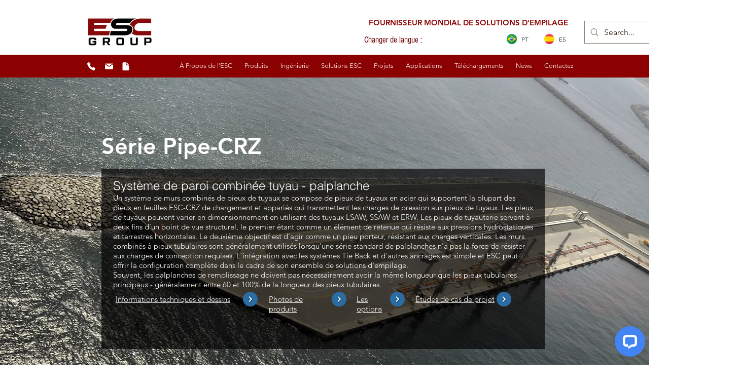

--- FILE ---
content_type: application/javascript; charset=UTF-8
request_url: https://api.livechatinc.com/v3.6/customer/action/get_dynamic_configuration?x-region=us-south1&license_id=8592266&client_id=c5e4f61e1a6c3b1521b541bc5c5a2ac5&url=https%3A%2F%2Ffr.escpile.com%2Fpipe-crz&channel_type=code&jsonp=__gk0wpz2fr9
body_size: 226
content:
__gk0wpz2fr9({"organization_id":"6d6d9a59-a86a-4146-bf8d-4cecd768d74a","livechat_active":true,"livechat":{"group_id":0,"client_limit_exceeded":false,"domain_allowed":true,"config_version":"3699.0.109.600.111.125.117.113.108.106.108.128.2","localization_version":"6bb83031e4f97736cbbada081b074fb6","language":"en"},"default_widget":"livechat"});